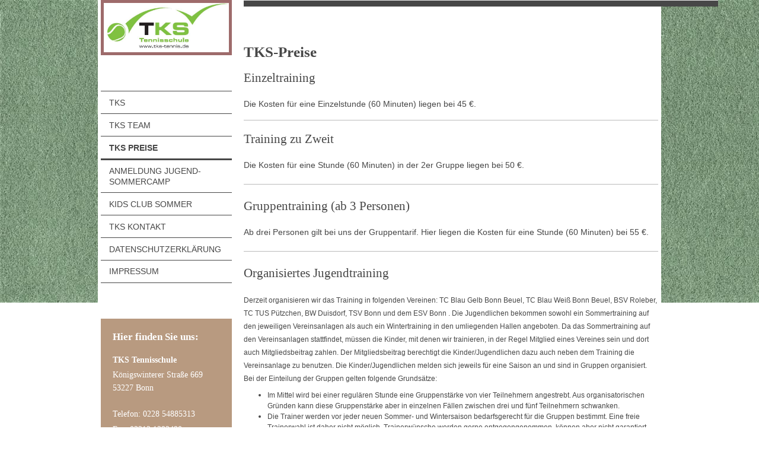

--- FILE ---
content_type: text/html; charset=UTF-8
request_url: https://www.tks-tennis.de/tks-preise/
body_size: 7863
content:
<!DOCTYPE html>
<html lang="de"  ><head prefix="og: http://ogp.me/ns# fb: http://ogp.me/ns/fb# business: http://ogp.me/ns/business#">
    <meta http-equiv="Content-Type" content="text/html; charset=utf-8"/>
    <meta name="generator" content="IONOS MyWebsite"/>
        
    <link rel="dns-prefetch" href="//cdn.website-start.de/"/>
    <link rel="dns-prefetch" href="//104.mod.mywebsite-editor.com"/>
    <link rel="dns-prefetch" href="https://104.sb.mywebsite-editor.com/"/>
    <link rel="shortcut icon" href="https://www.tks-tennis.de/s/misc/favicon.png?1339138407"/>
        <title>TKS Tennisschule - TKS Preise</title>
    
    <style type="text/css">@media screen and (min-device-width: 1024px) {
            .mediumScreenDisabled { display:block }
            .smallScreenDisabled { display:block }
        }
        @media screen and (max-device-width: 1024px) { .mediumScreenDisabled { display:none } }
        @media screen and (max-device-width: 568px) { .smallScreenDisabled { display:none } }
                @media screen and (min-width: 1024px) {
            .mobilepreview .mediumScreenDisabled { display:block }
            .mobilepreview .smallScreenDisabled { display:block }
        }
        @media screen and (max-width: 1024px) { .mobilepreview .mediumScreenDisabled { display:none } }
        @media screen and (max-width: 568px) { .mobilepreview .smallScreenDisabled { display:none } }</style>
    <meta name="viewport" content="width=1025"/>

<meta name="format-detection" content="telephone=no"/>
        <meta name="keywords" content="Tennisschule, Bonn, Tennistraining, Beuel,"/>
            <meta name="robots" content="index,follow"/>
        <link href="//cdn.website-start.de/templates/2118/style.css?1758547156484" rel="stylesheet" type="text/css"/>
    <link href="https://www.tks-tennis.de/s/style/theming.css?1707433795" rel="stylesheet" type="text/css"/>
    <link href="//cdn.website-start.de/app/cdn/min/group/web.css?1758547156484" rel="stylesheet" type="text/css"/>
<link href="//cdn.website-start.de/app/cdn/min/moduleserver/css/de_DE/common,counter,shoppingbasket?1758547156484" rel="stylesheet" type="text/css"/>
    <link href="//cdn.website-start.de/app/cdn/min/group/mobilenavigation.css?1758547156484" rel="stylesheet" type="text/css"/>
    <link href="https://104.sb.mywebsite-editor.com/app/logstate2-css.php?site=393457724&amp;t=1769217058" rel="stylesheet" type="text/css"/>

<script type="text/javascript">
    /* <![CDATA[ */
var stagingMode = '';
    /* ]]> */
</script>
<script src="https://104.sb.mywebsite-editor.com/app/logstate-js.php?site=393457724&amp;t=1769217058"></script>

    <link href="//cdn.website-start.de/templates/2118/print.css?1758547156484" rel="stylesheet" media="print" type="text/css"/>
    <script type="text/javascript">
    /* <![CDATA[ */
    var systemurl = 'https://104.sb.mywebsite-editor.com/';
    var webPath = '/';
    var proxyName = '';
    var webServerName = 'www.tks-tennis.de';
    var sslServerUrl = 'https://www.tks-tennis.de';
    var nonSslServerUrl = 'http://www.tks-tennis.de';
    var webserverProtocol = 'http://';
    var nghScriptsUrlPrefix = '//104.mod.mywebsite-editor.com';
    var sessionNamespace = 'DIY_SB';
    var jimdoData = {
        cdnUrl:  '//cdn.website-start.de/',
        messages: {
            lightBox: {
    image : 'Bild',
    of: 'von'
}

        },
        isTrial: 0,
        pageId: 920471597    };
    var script_basisID = "393457724";

    diy = window.diy || {};
    diy.web = diy.web || {};

        diy.web.jsBaseUrl = "//cdn.website-start.de/s/build/";

    diy.context = diy.context || {};
    diy.context.type = diy.context.type || 'web';
    /* ]]> */
</script>

<script type="text/javascript" src="//cdn.website-start.de/app/cdn/min/group/web.js?1758547156484" crossorigin="anonymous"></script><script type="text/javascript" src="//cdn.website-start.de/s/build/web.bundle.js?1758547156484" crossorigin="anonymous"></script><script type="text/javascript" src="//cdn.website-start.de/app/cdn/min/group/mobilenavigation.js?1758547156484" crossorigin="anonymous"></script><script src="//cdn.website-start.de/app/cdn/min/moduleserver/js/de_DE/common,counter,shoppingbasket?1758547156484"></script>
<script type="text/javascript" src="https://cdn.website-start.de/proxy/apps/a1tvb2/resource/dependencies/"></script><script type="text/javascript">
                    if (typeof require !== 'undefined') {
                        require.config({
                            waitSeconds : 10,
                            baseUrl : 'https://cdn.website-start.de/proxy/apps/a1tvb2/js/'
                        });
                    }
                </script><script type="text/javascript" src="//cdn.website-start.de/app/cdn/min/group/pfcsupport.js?1758547156484" crossorigin="anonymous"></script>    <meta property="og:type" content="business.business"/>
    <meta property="og:url" content="https://www.tks-tennis.de/tks-preise/"/>
    <meta property="og:title" content="TKS Tennisschule - TKS Preise"/>
                <meta property="og:image" content="https://www.tks-tennis.de/s/misc/logo.jpg?t=1761896685"/>
        <meta property="business:contact_data:country_name" content="Deutschland"/>
    
    
    
    
    
    
    
    
</head>


<body class="body   cc-pagemode-default diyfeSidebarLeft diy-market-de_DE" data-pageid="920471597" id="page-920471597">
    
    <div class="diyw">
        <div class="diyweb" id="diyfeTop">
  
<nav id="diyfeMobileNav" class="diyfeCA diyfeCA1" role="navigation">
    <a title="Navigation aufklappen/zuklappen">Navigation aufklappen/zuklappen</a>
    <ul class="mainNav1"><li class=" hasSubNavigation"><a data-page-id="920471552" href="https://www.tks-tennis.de/" class=" level_1"><span>TKS</span></a></li><li class=" hasSubNavigation"><a data-page-id="920471592" href="https://www.tks-tennis.de/tks-team/" class=" level_1"><span>TKS Team</span></a></li><li class="current hasSubNavigation"><a data-page-id="920471597" href="https://www.tks-tennis.de/tks-preise/" class="current level_1"><span>TKS Preise</span></a></li><li class=" hasSubNavigation"><a data-page-id="924115313" href="https://www.tks-tennis.de/anmeldung-jugend-sommercamp/" class=" level_1"><span>Anmeldung Jugend-Sommercamp</span></a></li><li class=" hasSubNavigation"><a data-page-id="920471551" href="https://www.tks-tennis.de/kids-club-sommer/" class=" level_1"><span>Kids Club Sommer</span></a></li><li class=" hasSubNavigation"><a data-page-id="920471562" href="https://www.tks-tennis.de/tks-kontakt/" class=" level_1"><span>TKS Kontakt</span></a></li><li class=" hasSubNavigation"><a data-page-id="924046863" href="https://www.tks-tennis.de/datenschutzerklärung/" class=" level_1"><span>Datenschutzerklärung</span></a></li><li class=" hasSubNavigation"><a data-page-id="920471564" href="https://www.tks-tennis.de/impressum/" class=" level_1"><span>Impressum</span></a></li></ul></nav>
  <div class="diywebLiveArea diyfeCA diyfeCA1">
    <div class="diyfeGridGroup">
      <div class="diywebSecondary diyfeGE">
        <div class="diywebLogo diyfeCA diyfeCA2">
          
    <style type="text/css" media="all">
        /* <![CDATA[ */
                .diyw #website-logo {
            text-align: center !important;
                        padding: 0px 0;
                    }
        
                /* ]]> */
    </style>

    <div id="website-logo">
            <a href="https://www.tks-tennis.de/"><img class="website-logo-image" width="718" src="https://www.tks-tennis.de/s/misc/logo.jpg?t=1761896686" alt=""/></a>

            
            </div>


        </div>
        <div id="diywebAppContainer1st"></div>
        <div class="diywebNav diywebNavMain diywebNav123 diyfeCA diyfeCA1">
          <div class="diywebGutter">
            <div class="webnavigation"><ul id="mainNav1" class="mainNav1"><li class="navTopItemGroup_1"><a data-page-id="920471552" href="https://www.tks-tennis.de/" class="level_1"><span>TKS</span></a></li><li class="navTopItemGroup_2"><a data-page-id="920471592" href="https://www.tks-tennis.de/tks-team/" class="level_1"><span>TKS Team</span></a></li><li class="navTopItemGroup_3"><a data-page-id="920471597" href="https://www.tks-tennis.de/tks-preise/" class="current level_1"><span>TKS Preise</span></a></li><li class="navTopItemGroup_4"><a data-page-id="924115313" href="https://www.tks-tennis.de/anmeldung-jugend-sommercamp/" class="level_1"><span>Anmeldung Jugend-Sommercamp</span></a></li><li class="navTopItemGroup_5"><a data-page-id="920471551" href="https://www.tks-tennis.de/kids-club-sommer/" class="level_1"><span>Kids Club Sommer</span></a></li><li class="navTopItemGroup_6"><a data-page-id="920471562" href="https://www.tks-tennis.de/tks-kontakt/" class="level_1"><span>TKS Kontakt</span></a></li><li class="navTopItemGroup_7"><a data-page-id="924046863" href="https://www.tks-tennis.de/datenschutzerklärung/" class="level_1"><span>Datenschutzerklärung</span></a></li><li class="navTopItemGroup_8"><a data-page-id="920471564" href="https://www.tks-tennis.de/impressum/" class="level_1"><span>Impressum</span></a></li></ul></div>
          </div>
        </div>
        <div class="diywebSidebar diyfeCA diyfeCA3 ">
          <div class="diywebGutter">
            <div id="matrix_1024618143" class="sortable-matrix" data-matrixId="1024618143"><div class="n module-type-header diyfeLiveArea "> <h2><span class="diyfeDecoration">Hier finden Sie uns:</span></h2> </div><div class="n module-type-text diyfeLiveArea "> <p><strong>TKS Tennisschule</strong></p>
<p>Königswinterer Straße 669<br/>
53227 Bonn<br/>
<br/>
Telefon: 0228 54885313</p>
<p>Fax: 03212 1292490</p>
<p>E-Mail: <a href="mailto:info@tks-tennis.de" target="">info@tks-tennis.de</a></p>
<p>Für direkten Kontakt zu den Verantwortlichen der jeweiligen Vereine, bitte den direkten Weg zur persönlichen E-Mail des jeweiligen Trainers nutzen, zu finden unter "TKS Team".</p> </div><div class="n module-type-hr diyfeLiveArea "> <div style="padding: 0px 0px">
    <div class="hr"></div>
</div>
 </div><div class="n module-type-header diyfeLiveArea "> <h2><span class="diyfeDecoration">Partner/Sponsoren</span></h2> </div><div class="n module-type-hr diyfeLiveArea "> <div style="padding: 0px 0px">
    <div class="hr"></div>
</div>
 </div><div class="n module-type-imageSubtitle diyfeLiveArea "> <div class="clearover imageSubtitle" id="imageSubtitle-5801877423">
    <div class="align-container align-left" style="max-width: 300px">
        <a class="imagewrapper" href="http://www.head.com" target="_blank">
            <img id="image_2457736875" src="https://www.tks-tennis.de/s/cc_images/cache_2457736875.jpg?t=1433717972" alt="" style="max-width: 300px; height:auto"/>
        </a>

        
    </div>

</div>

<script type="text/javascript">
//<![CDATA[
jQuery(function($) {
    var $target = $('#imageSubtitle-5801877423');

    if ($.fn.swipebox && Modernizr.touch) {
        $target
            .find('a[rel*="lightbox"]')
            .addClass('swipebox')
            .swipebox();
    } else {
        $target.tinyLightbox({
            item: 'a[rel*="lightbox"]',
            cycle: false,
            hideNavigation: true
        });
    }
});
//]]>
</script>
 </div><div class="n module-type-hr diyfeLiveArea "> <div style="padding: 0px 0px">
    <div class="hr"></div>
</div>
 </div><div class="n module-type-imageSubtitle diyfeLiveArea "> <div class="clearover imageSubtitle" id="imageSubtitle-5792633696">
    <div class="align-container align-left" style="max-width: 300px">
        <a class="imagewrapper" href="http://www.sport-treff-beuel.de/" target="_blank">
            <img id="image_2438280460" src="https://www.tks-tennis.de/s/cc_images/cache_2438280460.jpg?t=1378883362" alt="" style="max-width: 300px; height:auto"/>
        </a>

        
    </div>

</div>

<script type="text/javascript">
//<![CDATA[
jQuery(function($) {
    var $target = $('#imageSubtitle-5792633696');

    if ($.fn.swipebox && Modernizr.touch) {
        $target
            .find('a[rel*="lightbox"]')
            .addClass('swipebox')
            .swipebox();
    } else {
        $target.tinyLightbox({
            item: 'a[rel*="lightbox"]',
            cycle: false,
            hideNavigation: true
        });
    }
});
//]]>
</script>
 </div><div class="n module-type-hr diyfeLiveArea "> <div style="padding: 0px 0px">
    <div class="hr"></div>
</div>
 </div><div class="n module-type-imageSubtitle diyfeLiveArea "> <div class="clearover imageSubtitle imageFitWidth" id="imageSubtitle-5785821351">
    <div class="align-container align-left" style="max-width: 170px">
        <a class="imagewrapper" href="http://www.saunapark-siebengebirge.de" target="_blank">
            <img id="image_2421161821" src="https://www.tks-tennis.de/s/cc_images/cache_2421161821.jpg?t=1561535554" alt="" style="max-width: 170px; height:auto"/>
        </a>

        
    </div>

</div>

<script type="text/javascript">
//<![CDATA[
jQuery(function($) {
    var $target = $('#imageSubtitle-5785821351');

    if ($.fn.swipebox && Modernizr.touch) {
        $target
            .find('a[rel*="lightbox"]')
            .addClass('swipebox')
            .swipebox();
    } else {
        $target.tinyLightbox({
            item: 'a[rel*="lightbox"]',
            cycle: false,
            hideNavigation: true
        });
    }
});
//]]>
</script>
 </div><div class="n module-type-hr diyfeLiveArea "> <div style="padding: 0px 0px">
    <div class="hr"></div>
</div>
 </div><div class="n module-type-imageSubtitle diyfeLiveArea "> <div class="clearover imageSubtitle imageFitWidth" id="imageSubtitle-5801877421">
    <div class="align-container align-left" style="max-width: 248px">
        <a class="imagewrapper" href="http://www.herzklopfen-bonn.de/" target="_blank">
            <img id="image_2457736866" src="https://www.tks-tennis.de/s/cc_images/cache_2457736866.jpg?t=1527518791" alt="" style="max-width: 248px; height:auto"/>
        </a>

        
    </div>

</div>

<script type="text/javascript">
//<![CDATA[
jQuery(function($) {
    var $target = $('#imageSubtitle-5801877421');

    if ($.fn.swipebox && Modernizr.touch) {
        $target
            .find('a[rel*="lightbox"]')
            .addClass('swipebox')
            .swipebox();
    } else {
        $target.tinyLightbox({
            item: 'a[rel*="lightbox"]',
            cycle: false,
            hideNavigation: true
        });
    }
});
//]]>
</script>
 </div><div class="n module-type-hr diyfeLiveArea "> <div style="padding: 0px 0px">
    <div class="hr"></div>
</div>
 </div><div class="n module-type-hr diyfeLiveArea "> <div style="padding: 0px 0px">
    <div class="hr"></div>
</div>
 </div><div class="n module-type-remoteModule-counter diyfeLiveArea ">             <div id="modul_5785821355_content"><div id="NGH5785821355_" class="counter apsinth-clear">
		<div class="ngh-counter ngh-counter-skin-playful_08a" style="height:26px"><div class="char" style="width:6px;height:26px"></div><div class="char" style="background-position:-23px 0px;width:18px;height:26px"></div><div class="char" style="background-position:-94px 0px;width:18px;height:26px"></div><div class="char" style="background-position:-76px 0px;width:18px;height:26px"></div><div class="char" style="background-position:-23px 0px;width:18px;height:26px"></div><div class="char" style="background-position:-147px 0px;width:18px;height:26px"></div><div class="char" style="background-position:-367px 0px;width:9px;height:26px"></div></div>		<div class="apsinth-clear"></div>
</div>
</div><script>/* <![CDATA[ */var __NGHModuleInstanceData5785821355 = __NGHModuleInstanceData5785821355 || {};__NGHModuleInstanceData5785821355.server = 'http://104.mod.mywebsite-editor.com';__NGHModuleInstanceData5785821355.data_web = {"content":326529};var m = mm[5785821355] = new Counter(5785821355,21380,'counter');if (m.initView_main != null) m.initView_main();/* ]]> */</script>
         </div><div class="n module-type-hr diyfeLiveArea "> <div style="padding: 0px 0px">
    <div class="hr"></div>
</div>
 </div></div>
          </div>
        </div><!-- .diywebSidebar -->
      </div><!-- .diywebSecondary -->
      <div class="diywebMain diyfeGE">
        <div class="diywebGutter">
          <div class="diywebEmotionHeader">
            
<style type="text/css" media="all">
.diyw div#emotion-header {
        max-width: 800px;
        max-height: 1px;
                background: #EEEEEE;
    }

.diyw div#emotion-header-title-bg {
    left: 0%;
    top: 73%;
    width: 100%;
    height: 0%;

    background-color: #FFFFFF;
    opacity: 0.47;
    filter: alpha(opacity = 46.54);
    }

.diyw div#emotion-header strong#emotion-header-title {
    left: 0%;
    top: 56%;
    color: #02fd02;
        font: italic normal 48px/120% 'Century Gothic', 'Avant Garde', Muli, sans-serif;
}

.diyw div#emotion-no-bg-container{
    max-height: 1px;
}

.diyw div#emotion-no-bg-container .emotion-no-bg-height {
    margin-top: 0.12%;
}
</style>
<div id="emotion-header" data-action="loadView" data-params="active" data-imagescount="1">
    
        <div id="ehSlideshowPlaceholder">
            <div id="ehSlideShow">
                <div class="slide-container">
                                        <div style="background-color: #EEEEEE">
                            <img src="https://www.tks-tennis.de/s/img/emotionheader.jpg?1643450577.800px.1px" alt=""/>
                        </div>
                                    </div>
            </div>
        </div>


        <script type="text/javascript">
        //<![CDATA[
                diy.module.emotionHeader.slideShow.init({ slides: [{"url":"https:\/\/www.tks-tennis.de\/s\/img\/emotionheader.jpg?1643450577.800px.1px","image_alt":"","bgColor":"#EEEEEE"}] });
        //]]>
        </script>

            <div id="emotion-no-bg-container">
            <div class="emotion-no-bg-height"></div>
        </div>
    
    
                  	<div id="emotion-header-title-bg"></div>
    
            <strong id="emotion-header-title" style="text-align: left">                             Let´s play tennis...                            </strong>
                    <div class="notranslate">
                <svg xmlns="http://www.w3.org/2000/svg" version="1.1" id="emotion-header-title-svg" viewBox="0 0 800 1" preserveAspectRatio="xMinYMin meet"><text style="font-family:'Century Gothic', 'Avant Garde', Muli, sans-serif;font-size:48px;font-style:italic;font-weight:normal;fill:#02fd02;line-height:1.2em;"><tspan x="0" style="text-anchor: start" dy="0.95em">                             Let´s play tennis...                            </tspan></text></svg>
            </div>
            
    
    <script type="text/javascript">
    //<![CDATA[
    (function ($) {
        function enableSvgTitle() {
                        var titleSvg = $('svg#emotion-header-title-svg'),
                titleHtml = $('#emotion-header-title'),
                emoWidthAbs = 800,
                emoHeightAbs = 1,
                offsetParent,
                titlePosition,
                svgBoxWidth,
                svgBoxHeight;

                        if (titleSvg.length && titleHtml.length) {
                offsetParent = titleHtml.offsetParent();
                titlePosition = titleHtml.position();
                svgBoxWidth = titleHtml.width();
                svgBoxHeight = titleHtml.height();

                                titleSvg.get(0).setAttribute('viewBox', '0 0 ' + svgBoxWidth + ' ' + svgBoxHeight);
                titleSvg.css({
                   left: Math.roundTo(100 * titlePosition.left / offsetParent.width(), 3) + '%',
                   top: Math.roundTo(100 * titlePosition.top / offsetParent.height(), 3) + '%',
                   width: Math.roundTo(100 * svgBoxWidth / emoWidthAbs, 3) + '%',
                   height: Math.roundTo(100 * svgBoxHeight / emoHeightAbs, 3) + '%'
                });

                titleHtml.css('visibility','hidden');
                titleSvg.css('visibility','visible');
            }
        }

        
            var posFunc = function($, overrideSize) {
                var elems = [], containerWidth, containerHeight;
                                    elems.push({
                        selector: '#emotion-header-title',
                        overrideSize: true,
                        horPos: 0,
                        vertPos: 84.89                    });
                    lastTitleWidth = $('#emotion-header-title').width();
                                                elems.push({
                    selector: '#emotion-header-title-bg',
                    horPos: 3.55,
                    vertPos: 99                });
                                
                containerWidth = parseInt('800');
                containerHeight = parseInt('1');

                for (var i = 0; i < elems.length; ++i) {
                    var el = elems[i],
                        $el = $(el.selector),
                        pos = {
                            left: el.horPos,
                            top: el.vertPos
                        };
                    if (!$el.length) continue;
                    var anchorPos = $el.anchorPosition();
                    anchorPos.$container = $('#emotion-header');

                    if (overrideSize === true || el.overrideSize === true) {
                        anchorPos.setContainerSize(containerWidth, containerHeight);
                    } else {
                        anchorPos.setContainerSize(null, null);
                    }

                    var pxPos = anchorPos.fromAnchorPosition(pos),
                        pcPos = anchorPos.toPercentPosition(pxPos);

                    var elPos = {};
                    if (!isNaN(parseFloat(pcPos.top)) && isFinite(pcPos.top)) {
                        elPos.top = pcPos.top + '%';
                    }
                    if (!isNaN(parseFloat(pcPos.left)) && isFinite(pcPos.left)) {
                        elPos.left = pcPos.left + '%';
                    }
                    $el.css(elPos);
                }

                // switch to svg title
                enableSvgTitle();
            };

                        var $emotionImg = jQuery('#emotion-header-img');
            if ($emotionImg.length > 0) {
                // first position the element based on stored size
                posFunc(jQuery, true);

                // trigger reposition using the real size when the element is loaded
                var ehLoadEvTriggered = false;
                $emotionImg.one('load', function(){
                    posFunc(jQuery);
                    ehLoadEvTriggered = true;
                                    }).each(function() {
                                        if(this.complete || typeof this.complete === 'undefined') {
                        jQuery(this).load();
                    }
                });

                                noLoadTriggeredTimeoutId = setTimeout(function() {
                    if (!ehLoadEvTriggered) {
                        posFunc(jQuery);
                    }
                    window.clearTimeout(noLoadTriggeredTimeoutId)
                }, 5000);//after 5 seconds
            } else {
                jQuery(function(){
                    posFunc(jQuery);
                });
            }

                        if (jQuery.isBrowser && jQuery.isBrowser.ie8) {
                var longTitleRepositionCalls = 0;
                longTitleRepositionInterval = setInterval(function() {
                    if (lastTitleWidth > 0 && lastTitleWidth != jQuery('#emotion-header-title').width()) {
                        posFunc(jQuery);
                    }
                    longTitleRepositionCalls++;
                    // try this for 5 seconds
                    if (longTitleRepositionCalls === 5) {
                        window.clearInterval(longTitleRepositionInterval);
                    }
                }, 1000);//each 1 second
            }

            }(jQuery));
    //]]>
    </script>

    </div>

          </div>
          <div class="diywebContent">
            
        <div id="content_area">
        	<div id="content_start"></div>
        	
        
        <div id="matrix_1024618170" class="sortable-matrix" data-matrixId="1024618170"><div class="n module-type-header diyfeLiveArea "> <h1><span class="diyfeDecoration">TKS-Preise</span></h1> </div><div class="n module-type-header diyfeLiveArea "> <h2><span class="diyfeDecoration">Einzeltraining</span></h2> </div><div class="n module-type-text diyfeLiveArea "> <p>Die Kosten für eine Einzelstunde (60 Minuten) liegen bei 45 €.</p> </div><div class="n module-type-hr diyfeLiveArea "> <div style="padding: 12px 0px">
    <div class="hr"></div>
</div>
 </div><div class="n module-type-header diyfeLiveArea "> <h2><span class="diyfeDecoration">Training zu Zweit</span></h2> </div><div class="n module-type-text diyfeLiveArea "> <p>Die Kosten für eine Stunde (60 Minuten) in der 2er Gruppe liegen bei 50 €.</p> </div><div class="n module-type-hr diyfeLiveArea "> <div style="padding: 17px 0px">
    <div class="hr"></div>
</div>
 </div><div class="n module-type-header diyfeLiveArea "> <h2><span class="diyfeDecoration">Gruppentraining (ab 3 Personen)</span></h2> </div><div class="n module-type-text diyfeLiveArea "> <p>Ab drei Personen gilt bei uns der Gruppentarif. Hier liegen die Kosten für eine Stunde (60 Minuten) bei 55 €.</p> </div><div class="n module-type-hr diyfeLiveArea "> <div style="padding: 17px 0px">
    <div class="hr"></div>
</div>
 </div><div class="n module-type-header diyfeLiveArea "> <h2><span class="diyfeDecoration">Organisiertes Jugendtraining</span></h2> </div><div class="n module-type-text diyfeLiveArea "> <p style="line-height:150%;"><span style="font-size:12px;">Derzeit organisieren wir das Training in folgenden Vereinen: TC Blau Gelb Bonn Beuel, TC Blau Weiß Bonn Beuel, BSV Roleber, TC TUS Pützchen,
BW Duisdorf, TSV Bonn und dem ESV Bonn . Die Jugendlichen bekommen sowohl ein Sommertraining auf den jeweiligen Vereinsanlagen als auch ein Wintertraining in den umliegenden Hallen angeboten. Da das
Sommertraining auf den Vereinsanlagen stattfindet, müssen die Kinder, mit denen wir trainieren, in der Regel Mitglied eines Vereines sein und dort auch Mitgliedsbeitrag zahlen. Der Mitgliedsbeitrag
berechtigt die Kinder/Jugendlichen dazu auch neben dem Training die Vereinsanlage zu benutzen. Die Kinder/Jugendlichen melden sich jeweils für eine Saison an und sind in Gruppen organisiert. Bei der
Einteilung der Gruppen gelten folgende Grundsätze:</span></p>
<ul>
<li><span style="font-size:12px;">Im Mittel wird bei einer regulären Stunde eine Gruppenstärke von vier Teilnehmern angestrebt. Aus organisatorischen Gründen kann diese Gruppenstärke aber in
einzelnen Fällen zwischen drei und fünf Teilnehmern schwanken.</span></li>
<li><span style="font-size:12px;">Die Trainer werden vor jeder neuen Sommer- und Wintersaison bedarfsgerecht für die Gruppen bestimmt. Eine freie Trainerwahl ist daher nicht möglich. Trainerwünsche
werden gerne entgegengenommen, können aber nicht garantiert werden.</span></li>
<li><span style="font-size:12px;">An Feiertagen und in den Ferien findet kein Training statt. Kindern und Jugendlichen, die in der Sommersaison von einem Feiertag betroffen sind, bieten wir einen
Nachholtermin an, um einen Ausgleich für die entfallenen</span></li>
</ul>
<p style="line-height:150%;"> </p>
<p style="line-height:150%;"><span style="font-size:12px;">Stunden zu schaffen. Beim Ersatztermin handelt es sich um ein zweistündiges Nachholtraining in der Gruppe, egal ob eine Einzelstunde, eine
2er Stunde oder eine Gruppenstunde gebucht wurde. Der Ersatztermin ist im Normalfall terminiert auf den Montag vor Schulanfang nach den Sommerferien.</span></p>
<ul>
<li><span style="font-size:12px;">Regenstunden sind im Angebotspreis der TKS bereits voll einkalkuliert und werden dementsprechend nicht nachgeholt.</span></li>
</ul>
<p style="line-height:150%;"> </p>
<p style="line-height:150%;"><span style="font-size:12px;">Das Training für die TKS-Jugend wird entweder mit der Tennisschule oder direkt mit dem Trainer abgerechnet. Sie erhalten von der
Tennisschule bzw. dem Trainer immer eine Rechnung (kein Bankeinzug). Die Rechnung wird kurz nach Beginn der jeweiligen Saison gestellt, und die Rechnung für die Hallenkosten erfolgt zum Teil schon
vor Beginn des Trainings, da die Hallenbetreiber früh das Geld einfordern. Die Mitgliedsbeiträge der jeweiligen Vereine werden direkt mit den Vereinen abgerechnet.</span></p>
<p style="line-height:150%;"> </p>
<p style="line-height:150%;"><span style="font-size:12px;"><strong><u>Alle Jugendlichen, die regelmäßig am TKS Training teilnehmen möchten (Sommersaison), müssen Mitglied in einem der oben genannten
Vereine sein. Ohne Mitgliedschaft ist die Teilnahme am Training leider nicht möglich.</u></strong></span></p>
<p style="margin-left:0cm;line-height:150%;"> </p>
<p style="line-height:150%;"><span style="font-size:12px;">Die Kosten für das Training variieren je nach Vereinszugehörigkeit, was mit unterschiedlichen Förderkonzepten der Vereine zu tun hat und
auch mit unterschiedlichen Hallenpreisen. Gerne möchten wir Ihnen aber einen Anhaltspunkt geben</span></p>
<ul>
<li><span style="font-size:12px;">Sommertraining (ca.18 Trainingswochen) ca. 220 €<span style="font-family:wingdings;">à</span> April bis Oktober</span></li>
<li><span style="font-size:12px;">Wintertraining (ca. 20 Trainingswochen) ca. 390 € inklusive Hallenkosten<span style="font-family:wingdings;">à</span>Oktober bis April</span></li>
</ul>
<p style="line-height:150%;"> </p>
<p style="line-height:150%;"><span style="font-size:12px;">Neben dem Gruppentraining bietet die TKS auch Training in 2er Gruppen oder Einzeltraining an. Die Preise hierfür können Sie der jeweiligen
Anmeldung entnehmen</span></p> </div></div>
        
        
        </div>
          </div>
        </div>
        <div class="diyfeRespSidebar"></div>
      </div>
    </div><!-- .diyfeGridGroup -->
    <div class="diywebFooter">
      <div class="diywebGutter">
        <div class="diyfeGE diyfeCA diyfeCA4">
          <div id="contentfooter">
    <div class="leftrow">
                        <a rel="nofollow" href="javascript:window.print();">
                    <img class="inline" height="14" width="18" src="//cdn.website-start.de/s/img/cc/printer.gif" alt=""/>
                    Druckversion                </a> <span class="footer-separator">|</span>
                <a href="https://www.tks-tennis.de/sitemap/">Sitemap</a>
                        <br/> © Tennisschule Klass &amp; Schönen<br/>
            </div>
    <script type="text/javascript">
        window.diy.ux.Captcha.locales = {
            generateNewCode: 'Neuen Code generieren',
            enterCode: 'Bitte geben Sie den Code ein'
        };
        window.diy.ux.Cap2.locales = {
            generateNewCode: 'Neuen Code generieren',
            enterCode: 'Bitte geben Sie den Code ein'
        };
    </script>
    <div class="rightrow">
                    <span class="loggedout">
                <a rel="nofollow" id="login" href="https://login.1and1-editor.com/393457724/www.tks-tennis.de/de?pageId=920471597">
                    Login                </a>
            </span>
                
                <span class="loggedin">
            <a rel="nofollow" id="logout" href="https://104.sb.mywebsite-editor.com/app/cms/logout.php">Logout</a> <span class="footer-separator">|</span>
            <a rel="nofollow" id="edit" href="https://104.sb.mywebsite-editor.com/app/393457724/920471597/">Seite bearbeiten</a>
        </span>
    </div>
</div>
            <div id="loginbox" class="hidden">
                <script type="text/javascript">
                    /* <![CDATA[ */
                    function forgotpw_popup() {
                        var url = 'https://passwort.1und1.de/xml/request/RequestStart';
                        fenster = window.open(url, "fenster1", "width=600,height=400,status=yes,scrollbars=yes,resizable=yes");
                        // IE8 doesn't return the window reference instantly or at all.
                        // It may appear the call failed and fenster is null
                        if (fenster && fenster.focus) {
                            fenster.focus();
                        }
                    }
                    /* ]]> */
                </script>
                                <img class="logo" src="//cdn.website-start.de/s/img/logo.gif" alt="IONOS" title="IONOS"/>

                <div id="loginboxOuter"></div>
            </div>
        

          <a class="diyfeTopLink" href="#top">↑</a>
        </div>
      </div>
    </div><!-- .diywebFooter -->
  </div>
</div><!-- .diyweb -->
    </div>

    
    </body>


<!-- rendered at Fri, 31 Oct 2025 08:44:46 +0100 -->
</html>
